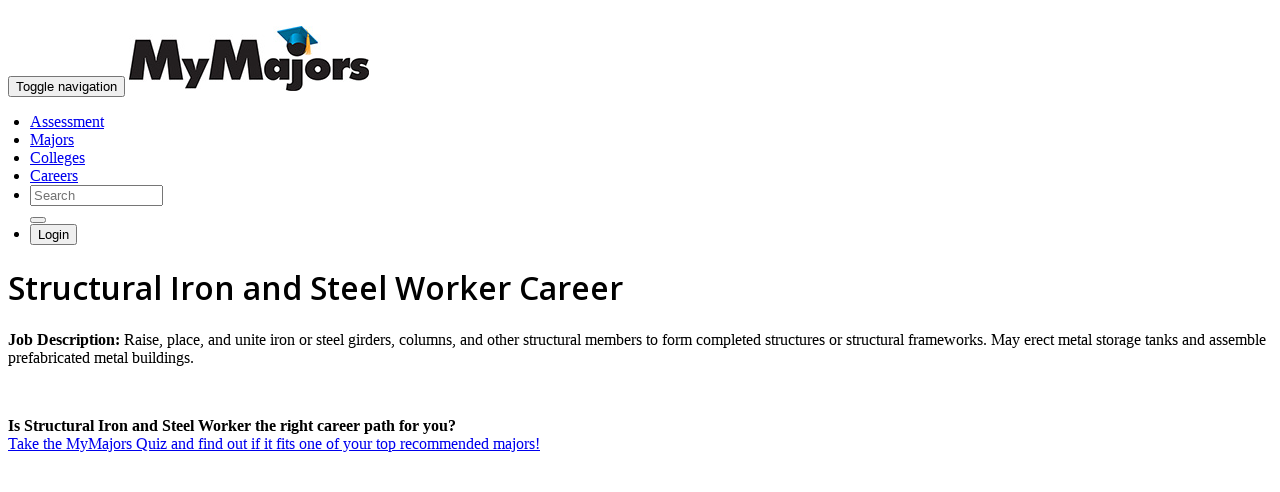

--- FILE ---
content_type: text/html;charset=UTF-8
request_url: https://townsendcc.mymajors.com/career/structural-iron-and-steel-workers/salary/
body_size: 4684
content:
<!doctype html>
<html>
  <head>
  


<meta charset="UTF-8">
<meta http-equiv="X-UA-Compatible" content="IE=edge">
<meta name="viewport" content="width=device-width, initial-scale=1">
<meta name="author" content="MyMajors.com">

<meta name="robots" content="noindex">

<link href="../../../v6/css/?type=css&files=bootstrap.min - Copy.css,style-edits.css,jquery.zflickrfeed.css,webfont/climacons-font.css,niceforms.css" rel="stylesheet" type="text/css" media='all'>



<link href="../../../v6/css/font-awesome.min.css" rel="stylesheet" type="text/css">

        
<!-- HTML5 Shim and Respond.js IE8 support of HTML5 elements and media queries -->
<!-- WARNING: Respond.js doesn't work if you view the page via file:// -->
<!--[if lt IE 9]>
<script src="https://oss.maxcdn.com/libs/html5shiv/3.7.0/html5shiv.js"></script>
<script src="https://oss.maxcdn.com/libs/respond.js/1.4.2/respond.min.js"></script>
<![endif]-->
<style>.autocomplete-suggestions { border: 1px solid #999; background: #FFF; overflow: auto;}
.autocomplete-suggestion { padding: 2px 5px; white-space: nowrap; overflow: hidden; }
.autocomplete-selected { background: #efefef; }
.autocomplete-suggestions strong { font-weight: normal; color: #00AEEF; }
.autocomplete-group { margin-top:5px; padding: 2px 5px; }
.autocomplete-group strong { display: block; border-bottom: 1px solid #000; font-weight:bolder;}</style>





<script type='text/javascript'>
var googletag = googletag || {};
googletag.cmd = googletag.cmd || [];
(function() {
var gads = document.createElement('script');
gads.async = true;
gads.type = 'text/javascript';
var useSSL = 'https:' == document.location.protocol;
gads.src = (useSSL ? 'https:' : 'http:') + 
'//www.googletagservices.com/tag/js/gpt.js';
var node = document.getElementsByTagName('script')[0];
node.parentNode.insertBefore(gads, node);
})();
</script>

<script type='text/javascript'>
googletag.cmd.push(function() {
googletag.defineSlot('/3442300/Career_336_280', [336, 280], 'div-gpt-ad-1424891741561-0').addService(googletag.pubads());
googletag.defineSlot('/3442300/Careers_Leader', [728, 90], 'div-gpt-ad-1424891741561-1').addService(googletag.pubads());
googletag.pubads().enableSingleRequest();
googletag.enableServices();
});
</script>


    <meta name="description" content="Structural Iron and Steel Worker median salary and employment statistics
    ">
    <title>Structural Iron and Steel Worker Salary and Employment Statistics</title>
  </head>

  <body>

    
<nav class="navbar navbar-default navbar-static-top" role="navigation">
  <div class="container">
<small style="color:#888;float:right;"><a href="#" onclick="$('html,body').animate({
        scrollTop: $('.content').offset().top},
        'slow');" style="color:#FFFFFF;">skip to content</a></small><br/>
    <div class="navbar-header">
    	<button type="button" class="navbar-toggle collapsed" data-toggle="collapse" data-target="#navbar" aria-expanded="false" aria-controls="navbar">
              <span class="sr-only">Toggle navigation</span>
              <span class="icon-bar"></span>
              <span class="icon-bar"></span>
              <span class="icon-bar"></span>
		</button>
      	
        <a class="navbar-brand" href="../../../"><img src="../../../v6/images/mm-logo.jpg" alt="MyMajors Logo" class="img-responsive nav-logo"></a>
    
    </div>

    <!-- Collect the nav links, forms, and other content for toggling -->
    <div id="navbar" class="navbar-collapse collapse">
    			
              
      <ul class="nav navbar-nav navbar-right" style="margin-left:-18px;margin-right:0px;">
			<li><a href="../../../college-major-quiz/">Assessment</a></li>
        	<li><a href="../../../college-majors/">Majors</a></li>
        	<li><a href="../../../find-a-college/">Colleges</a></li>        
        	<li><a href="../../../career-list/">Careers</a></li>
        	
			<li>     
				<form class="navbar-form navbar-left" action="../../../search/" role="search">
				  <div class="form-group">
					  
					  <input type="text" name="q"  class="form-control" placeholder="Search" id="autocomplete"/ style="width:125px;">
				  </div>
				  <button type="submit" class="btn btn-default"><span class="glyphicon glyphicon-search"></span></button>
				</form>
      		</li>
			
			<li>
				<a href="../../../login" style="padding:0;"><button class="btn btn-default btn-sm navbar-btn" type="button" data-container="body" data-toggle="popover" data-placement="bottom" data-content=""><span class="glyphicon glyphicon-user"></span> Login</button></a>
			</li>
            
      </ul>
        
    </div>
    <!-- /.navbar-collapse --> 
  </div>
  <!-- /.container --> 
</nav> <header>
  <div class="container">
  <div class="row">
              <div class="col-md-12">
                <div class="row">
                  <div class="col-md-8">
        
               <h1 class="school">Structural Iron and Steel Worker Career</h1>
        <p class="lead">

    <strong>Job Description: </strong> 
			Raise, place, and unite iron or steel girders, columns, and other structural members to form completed structures or structural frameworks. May erect metal storage tanks and assemble prefabricated metal buildings. 
          
          </p><br/>
          
          
            <p class="lead"><strong>Is Structural Iron and Steel Worker the right career path for you?</strong><br>
              <a href="../college-major-quiz/" onClick="_gaq.push(['_trackEvent', 'Start Quiz','college-major-quiz/','Career Page Inline']);">Take the MyMajors Quiz and find out if it fits one of your top recommended majors!</a></p>
          
          </div>
          <!---->


<div class="post col-md-4 col-sm-12 col-xs-12" style="marigin:0;padding:0;">
      <div style="marigin:0;padding:0;">

        <div class="panel-body" align="center" style="marigin:0;padding:0;"> 
        	<!-- Career_336_280 -->
<div id='div-gpt-ad-1424891741561-0' style='width:336px; height:280px;'>
    



 



<script type='text/javascript'>
googletag.cmd.push(function() { googletag.display('div-gpt-ad-1424891741561-0'); });
</script>

</div>

</div>
</div>
</div>
	

          </div>
          </div>
         </div>
                    <div class="col-md-3"><p class="pull-right"></p></div>
    </div>
  </div>
</header>


<div id="fixedbar">
    <div id="fixednav">
        <div class="container">
        <h1 class="school">Structural Iron and Steel Worker Career</h1>
        </div>
        <div class="hidden-nav">
            <div class="navbar-static second-nav">
                <div class="container">
                    <ul class="hidden-nav nav-justified items-nav">
                        
        <li><a href="../../../career/structural-iron-and-steel-workers/" class="active">Overview</a></li>
        <li><a href="../../../career/structural-iron-and-steel-workers/education/">Education</a></li>
        <li><a href="../../../career/structural-iron-and-steel-workers/schools/">Schools</a></li>
        <li><a href="../../../career/structural-iron-and-steel-workers/skills/">Skills</a></li>
        <li class="active"><a href="../../../career/structural-iron-and-steel-workers/salary/">Salary</a></li>

                    </ul>
                </div>
            </div>
        </div>
    </div>
</div>

<div class="nav">
  <div class="navbar-static second-nav">
    <div class="container">
      <ul class="nav nav-justified items-nav hidden-xs">

        <li><a href="../../../career/structural-iron-and-steel-workers/" class="active">Overview</a></li>
        <li><a href="../../../career/structural-iron-and-steel-workers/education/">Education</a></li>
        <li><a href="../../../career/structural-iron-and-steel-workers/schools/">Schools</a></li>
        <li><a href="../../../career/structural-iron-and-steel-workers/skills/">Skills</a></li>
        <li class="active"><a href="../../../career/structural-iron-and-steel-workers/salary/">Salary</a></li>

      </ul>
      <div class="visible-xs">
			<!-- Split button -->
			
      <ul>
      
        <li><a href="../../../career/structural-iron-and-steel-workers/" class="active">Overview</a></li>
        <li><a href="../../../career/structural-iron-and-steel-workers/education/">Education</a></li>
        <li><a href="../../../career/structural-iron-and-steel-workers/schools/">Schools</a></li>
        <li><a href="../../../career/structural-iron-and-steel-workers/skills/">Skills</a></li>
        <li class="active"><a href="../../../career/structural-iron-and-steel-workers/salary/">Salary</a></li>

      </ul>
      </div>
    </div>
  </div>
</div>
<!-- /.navbar -->
    <!-- Begin Body -->
    <div class="container content">
    <div id="posts" class="row">
    
    
        <div class="post col-md-8 col-sm-8 col-xs-12">
            <div class="panel panel-primary">
            <div class="panel-heading">
                <h3>Salary Info</h3>
              </div>
            <div class="panel-body">
            
			<table width="100%">
          		<tr>
					
            <table width="100%">
            	<tr>
                	<td width="60%" style="padding-right:5px;text-align: right;"><h1><small>Median Annual Wage</small></h1></td>
                  <td width="40%" style="text-align: left"><h1 style="margin-bottom:0;">$69,270</h1></td>
              </tr>
            </table>
          
            <table width="100%">
            	<tr>
                <td width="60%" style="padding-right:5px;text-align: right;"><h1><small>Median Hourly Wage</small></h1></td>
                <td width="40%" style="text-align: left"><h1 style="margin-bottom:0;">$33.30*</h1></td>
				</tr>
			</table>
          
          <table width="100%">
          		<tr>
                <td width="60%" style="padding-right:5px;text-align: right;"><h1><small>Total Employed Nationally</small></h1></td>
                <td width="40%" style="text-align: left"><h1 style="margin-bottom:0;">64,720</h1></td>
          </table>
          <hr>
        	<p><small>Source: Bureau of Labor Statistics May 2025 wage data and 2024-2034 employment projections. "Projected growth" represents the estimated change in total employment over the projections period (2024-2034). "Projected job openings" represent openings due to growth and replacement.</small></p>
        
              </div>
          </div>
          </div>
      

    
        <div class="post col-md-4 col-sm-4 col-xs-12">
        
      </div>
      
  </div>
  </div>

<footer id="footer">
    
<div class="container">
  <div class="row">
    <div class="col-sm-4 text-left">
      
      <p class="text-left"><img src="../../../v6/images/mymajors-logo-sm.png" alt="mymajors logo" class="text-left" width="150px"></p>
      
      <h4><a style="color:#FFFFFF !important;" href="../../../college-majors/"><span style="color:#fff;">Find a</span> Major</a></h4>
      <h4><a style="color:#FFFFFF !important;" href="../../../find-a-college/"><span style="color:#fff;">Find a</span> College</a></h4>
      <h4><a style="color:#FFFFFF !important;" href="../../../career-list/"><span style="color:#fff;">Find a</span> Career</a></h4>
    </div>
    <div class="col-sm-4" style="padding-top: 10px;">
      <h4><a style="color:#FFFFFF !important;" href="../../../about/" style="color:#fff;">About</a></h4>
      <p style="color:#fff;" class="small"><a style="color:#FFFFFF !important;" href="http://www.mymajors.com/about/">What is MyMajors?</a><br>
        <a style="color:#FFFFFF !important;" href="../../../counselors/">For Counselors</a><br>
       	 <a style="color:#FFFFFF !important;" href="http://www.mymajors.com/privatelabel">For Colleges</a><br>
        <a style="color:#FFFFFF !important;" href="../../../blog/counselors/magazines/">Magazines</a><br>
        <a style="color:#FFFFFF !important;" href="../../../blog/delete-my-mymajors-account/">Delete My Account</a><br/>
       <a style="color:#FFFFFF !important;" href="../../../blog/">Blog</a></p>
    </div>
    <div class="col-sm-4" style="padding-top: 10px;">
 
      <h4> <a href="https://www.facebook.com/MyMajors"><span class="fa-stack"> <i class="fa fa-square fa-stack-2x"></i> <i class="fa fa-facebook fa-stack-1x fa-inverse"></i> </span></a> <a href="https://twitter.com/mymajors"><span class="fa-stack"> <i class="fa fa-square fa-stack-2x"></i> <i class="fa fa-twitter fa-stack-1x fa-inverse"></i> </span></a> <a  href="https://www.instagram.com/mymajors/ "><span class="fa-stack"> <i class="fa fa-square fa-stack-2x"></i> <i class="fa fa-instagram fa-stack-1x fa-inverse"></i> </span></a><a  href="https://www.linkedin.com/company/mymajors/  "><span class="fa-stack"> <i class="fa fa-square fa-stack-2x"></i> <i class="fa fa-linkedin fa-stack-1x fa-inverse"></i> </span></a>  </h4>
      <p style="color:#fff;" class="small"><a style="color:#FFFFFF !important;" href="../../../terms-and-conditions/">Terms</a> | <a style="color:#FFFFFF !important;" href="../../../privacy-policy/">Privacy</a></p>
      
    </div>
  </div>
  
</div>




  </footer>

<script src="../../../V6/js/MyMajors.js" type="text/javascript"></script>






    <style>
   /* @font-face {
    font-family: 'chunkfiveroman';
    src: url('../../../v6/fonts/chunkfive-webfont.eot');
    src: url('../../../v6/fonts/chunkfive-webfont.eot?#iefix') format('embedded-opentype'),
         url('../../../v6/fonts/chunkfive-webfont.woff2') format('woff2'),
         url('../../../v6/fonts/chunkfive-webfont.woff') format('woff'),
         url('../../../v6/fonts/chunkfive-webfont.ttf') format('truetype'),
         url('../../../v6/fonts/chunkfive-webfont.svg#chunkfiveroman') format('svg');
    font-weight: normal;
    font-style: normal;

}*/
@import url('https://fonts.googleapis.com/css2?family=Open+Sans:wght@600&display=swap');
    h1, h2, h3, h4, h5, #sub1, .cufon{
      font-family: 'Open Sans', sans-serif;
      /*'chunkfiveroman';*/
    }
    </style>






<script>
  (function(i,s,o,g,r,a,m){i['GoogleAnalyticsObject']=r;i[r]=i[r]||function(){
  (i[r].q=i[r].q||[]).push(arguments)},i[r].l=1*new Date();a=s.createElement(o),
  m=s.getElementsByTagName(o)[0];a.async=1;a.src=g;m.parentNode.insertBefore(a,m)
  })(window,document,'script','//www.google-analytics.com/analytics.js','ga');

  ga('create', 'UA-1477316-1', 'mymajors.com');
  ga('require', 'linkid', 'linkid.js');
  ga('send', 'pageview');

</script>




<script async src="https://www.googletagmanager.com/gtag/js?id=G-ZRHBGR750Q"></script>
<script>
window.dataLayer = window.dataLayer || [];
function gtag(){dataLayer.push(arguments);}
gtag('js', new Date());

gtag('config', 'G-ZRHBGR750Q');
</script>



<script>
$('#autocomplete').autocomplete({
    serviceUrl: '/autocomplete/',
    groupBy: 'category',
    maxHeight: 1500,
    width: 350,
    deferRequestBy: 215,
    minChars: 3,
    triggerSelectOnValidInput: false,
    onSelect: function (suggestion) {
        //alert('You selected: ' + suggestion.value + ', ' + suggestion.data.url);
        
          window.location.href = "http://www.mymajors.com/"+suggestion.data.url;
        
    }
});
</script>



<script>
$(document).ready(function(){

   $('#fixedbar').fadeOut(1);
  $(window).on('scroll',function() {
    var scrolltop = $(this).scrollTop();
 
    if(scrolltop >= 350) {
      $('#fixedbar').fadeIn(350);
    }
     
    else if(scrolltop <= 350) {
      $('#fixedbar').fadeOut(350);
    }
  });
});
</script>

<script type="text/javascript">
piAId = '697693';
piCId = '1367';
piHostname = 'pi.pardot.com';
 
(function() {
    function async_load(){
        var s = document.createElement('script'); s.type = 'text/javascript';
        s.src = ('https:' == document.location.protocol ? 'https://pi' : 'http://cdn') + '.pardot.com/pd.js';
        var c = document.getElementsByTagName('script')[0]; c.parentNode.insertBefore(s, c);
    }
    if(window.attachEvent) { window.attachEvent('onload', async_load); }
    else { window.addEventListener('load', async_load, false); }
})();
</script>


<script defer src="https://static.cloudflareinsights.com/beacon.min.js/vcd15cbe7772f49c399c6a5babf22c1241717689176015" integrity="sha512-ZpsOmlRQV6y907TI0dKBHq9Md29nnaEIPlkf84rnaERnq6zvWvPUqr2ft8M1aS28oN72PdrCzSjY4U6VaAw1EQ==" data-cf-beacon='{"version":"2024.11.0","token":"95d3845621d847ea9cb34e0cd1bed44a","r":1,"server_timing":{"name":{"cfCacheStatus":true,"cfEdge":true,"cfExtPri":true,"cfL4":true,"cfOrigin":true,"cfSpeedBrain":true},"location_startswith":null}}' crossorigin="anonymous"></script>
</body>
</html>


--- FILE ---
content_type: text/html; charset=utf-8
request_url: https://www.google.com/recaptcha/api2/aframe
body_size: 267
content:
<!DOCTYPE HTML><html><head><meta http-equiv="content-type" content="text/html; charset=UTF-8"></head><body><script nonce="IxSC3qYIwZDncDoSt_AhWA">/** Anti-fraud and anti-abuse applications only. See google.com/recaptcha */ try{var clients={'sodar':'https://pagead2.googlesyndication.com/pagead/sodar?'};window.addEventListener("message",function(a){try{if(a.source===window.parent){var b=JSON.parse(a.data);var c=clients[b['id']];if(c){var d=document.createElement('img');d.src=c+b['params']+'&rc='+(localStorage.getItem("rc::a")?sessionStorage.getItem("rc::b"):"");window.document.body.appendChild(d);sessionStorage.setItem("rc::e",parseInt(sessionStorage.getItem("rc::e")||0)+1);localStorage.setItem("rc::h",'1768538893074');}}}catch(b){}});window.parent.postMessage("_grecaptcha_ready", "*");}catch(b){}</script></body></html>